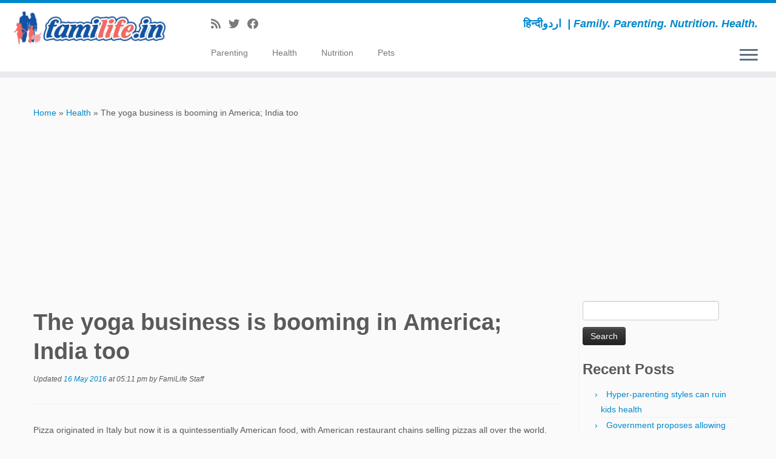

--- FILE ---
content_type: text/html; charset=UTF-8
request_url: https://familife.in/en/1220-yoga-business-booming-america-india/
body_size: 18370
content:
<!DOCTYPE html> <!--[if IE 7]><html class="ie ie7 no-js" lang="en-US"> <![endif]--> <!--[if IE 8]><html class="ie ie8 no-js" lang="en-US"> <![endif]--> <!--[if !(IE 7) | !(IE 8)  ]><!--><html class="no-js" lang="en-US"> <!--<![endif]--><head><meta charset="UTF-8" /><meta http-equiv="X-UA-Compatible" content="IE=EDGE" /><meta name="viewport" content="width=device-width, initial-scale=1.0" /><link rel="profile"  href="https://gmpg.org/xfn/11" /><link rel="pingback" href="https://familife.in/en/xmlrpc.php" /> <script defer src="[data-uri]"></script> <style id="wfc-base-style" type="text/css">.wfc-reset-menu-item-first-letter .navbar .nav>li>a:first-letter {font-size: inherit;}.format-icon:before {color: #5A5A5A;}article .format-icon.tc-hide-icon:before, .safari article.format-video .format-icon.tc-hide-icon:before, .chrome article.format-video .format-icon.tc-hide-icon:before, .safari article.format-image .format-icon.tc-hide-icon:before, .chrome article.format-image .format-icon.tc-hide-icon:before, .safari article.format-gallery .format-icon.tc-hide-icon:before, .safari article.attachment .format-icon.tc-hide-icon:before, .chrome article.format-gallery .format-icon.tc-hide-icon:before, .chrome article.attachment .format-icon.tc-hide-icon:before {content: none!important;}h2#tc-comment-title.tc-hide-icon:before {content: none!important;}.archive .archive-header h1.format-icon.tc-hide-icon:before {content: none!important;}.tc-sidebar h3.widget-title.tc-hide-icon:before {content: none!important;}.footer-widgets h3.widget-title.tc-hide-icon:before {content: none!important;}.tc-hide-icon i, i.tc-hide-icon {display: none !important;}.carousel-control {font-family: "Helvetica Neue", Helvetica, Arial, sans-serif;}.social-block a {font-size: 18px;}footer#footer .colophon .social-block a {font-size: 16px;}.social-block.widget_social a {font-size: 14px;}</style><title>The yoga business is booming in America; India too &#8211; FamiLife</title><meta name='robots' content='max-image-preview:large' /><link rel="alternate" type="application/rss+xml" title="FamiLife &raquo; Feed" href="https://familife.in/en/feed/" /><link rel="alternate" type="application/rss+xml" title="FamiLife &raquo; Comments Feed" href="https://familife.in/en/comments/feed/" /><link rel="alternate" type="application/rss+xml" title="FamiLife &raquo; The yoga business is booming in America; India too Comments Feed" href="https://familife.in/en/1220-yoga-business-booming-america-india/feed/" /><link rel="alternate" title="oEmbed (JSON)" type="application/json+oembed" href="https://familife.in/en/wp-json/oembed/1.0/embed?url=https%3A%2F%2Ffamilife.in%2Fen%2F1220-yoga-business-booming-america-india%2F" /><link rel="alternate" title="oEmbed (XML)" type="text/xml+oembed" href="https://familife.in/en/wp-json/oembed/1.0/embed?url=https%3A%2F%2Ffamilife.in%2Fen%2F1220-yoga-business-booming-america-india%2F&#038;format=xml" /> <style id='wp-img-auto-sizes-contain-inline-css' type='text/css'>img:is([sizes=auto i],[sizes^="auto," i]){contain-intrinsic-size:3000px 1500px}
/*# sourceURL=wp-img-auto-sizes-contain-inline-css */</style><link rel='stylesheet' id='mc-front-style-css' href='https://familife.in/en/wp-content/themes/customizr-pro/addons/bundle/menu-customizer/front/assets/css/mc-front.min.css?ver=2.4.23' type='text/css' media='all' /><style id='wp-emoji-styles-inline-css' type='text/css'>img.wp-smiley, img.emoji {
		display: inline !important;
		border: none !important;
		box-shadow: none !important;
		height: 1em !important;
		width: 1em !important;
		margin: 0 0.07em !important;
		vertical-align: -0.1em !important;
		background: none !important;
		padding: 0 !important;
	}
/*# sourceURL=wp-emoji-styles-inline-css */</style><style id='wp-block-library-inline-css' type='text/css'>:root{--wp-block-synced-color:#7a00df;--wp-block-synced-color--rgb:122,0,223;--wp-bound-block-color:var(--wp-block-synced-color);--wp-editor-canvas-background:#ddd;--wp-admin-theme-color:#007cba;--wp-admin-theme-color--rgb:0,124,186;--wp-admin-theme-color-darker-10:#006ba1;--wp-admin-theme-color-darker-10--rgb:0,107,160.5;--wp-admin-theme-color-darker-20:#005a87;--wp-admin-theme-color-darker-20--rgb:0,90,135;--wp-admin-border-width-focus:2px}@media (min-resolution:192dpi){:root{--wp-admin-border-width-focus:1.5px}}.wp-element-button{cursor:pointer}:root .has-very-light-gray-background-color{background-color:#eee}:root .has-very-dark-gray-background-color{background-color:#313131}:root .has-very-light-gray-color{color:#eee}:root .has-very-dark-gray-color{color:#313131}:root .has-vivid-green-cyan-to-vivid-cyan-blue-gradient-background{background:linear-gradient(135deg,#00d084,#0693e3)}:root .has-purple-crush-gradient-background{background:linear-gradient(135deg,#34e2e4,#4721fb 50%,#ab1dfe)}:root .has-hazy-dawn-gradient-background{background:linear-gradient(135deg,#faaca8,#dad0ec)}:root .has-subdued-olive-gradient-background{background:linear-gradient(135deg,#fafae1,#67a671)}:root .has-atomic-cream-gradient-background{background:linear-gradient(135deg,#fdd79a,#004a59)}:root .has-nightshade-gradient-background{background:linear-gradient(135deg,#330968,#31cdcf)}:root .has-midnight-gradient-background{background:linear-gradient(135deg,#020381,#2874fc)}:root{--wp--preset--font-size--normal:16px;--wp--preset--font-size--huge:42px}.has-regular-font-size{font-size:1em}.has-larger-font-size{font-size:2.625em}.has-normal-font-size{font-size:var(--wp--preset--font-size--normal)}.has-huge-font-size{font-size:var(--wp--preset--font-size--huge)}.has-text-align-center{text-align:center}.has-text-align-left{text-align:left}.has-text-align-right{text-align:right}.has-fit-text{white-space:nowrap!important}#end-resizable-editor-section{display:none}.aligncenter{clear:both}.items-justified-left{justify-content:flex-start}.items-justified-center{justify-content:center}.items-justified-right{justify-content:flex-end}.items-justified-space-between{justify-content:space-between}.screen-reader-text{border:0;clip-path:inset(50%);height:1px;margin:-1px;overflow:hidden;padding:0;position:absolute;width:1px;word-wrap:normal!important}.screen-reader-text:focus{background-color:#ddd;clip-path:none;color:#444;display:block;font-size:1em;height:auto;left:5px;line-height:normal;padding:15px 23px 14px;text-decoration:none;top:5px;width:auto;z-index:100000}html :where(.has-border-color){border-style:solid}html :where([style*=border-top-color]){border-top-style:solid}html :where([style*=border-right-color]){border-right-style:solid}html :where([style*=border-bottom-color]){border-bottom-style:solid}html :where([style*=border-left-color]){border-left-style:solid}html :where([style*=border-width]){border-style:solid}html :where([style*=border-top-width]){border-top-style:solid}html :where([style*=border-right-width]){border-right-style:solid}html :where([style*=border-bottom-width]){border-bottom-style:solid}html :where([style*=border-left-width]){border-left-style:solid}html :where(img[class*=wp-image-]){height:auto;max-width:100%}:where(figure){margin:0 0 1em}html :where(.is-position-sticky){--wp-admin--admin-bar--position-offset:var(--wp-admin--admin-bar--height,0px)}@media screen and (max-width:600px){html :where(.is-position-sticky){--wp-admin--admin-bar--position-offset:0px}}

/*# sourceURL=wp-block-library-inline-css */</style><style id='global-styles-inline-css' type='text/css'>:root{--wp--preset--aspect-ratio--square: 1;--wp--preset--aspect-ratio--4-3: 4/3;--wp--preset--aspect-ratio--3-4: 3/4;--wp--preset--aspect-ratio--3-2: 3/2;--wp--preset--aspect-ratio--2-3: 2/3;--wp--preset--aspect-ratio--16-9: 16/9;--wp--preset--aspect-ratio--9-16: 9/16;--wp--preset--color--black: #000000;--wp--preset--color--cyan-bluish-gray: #abb8c3;--wp--preset--color--white: #ffffff;--wp--preset--color--pale-pink: #f78da7;--wp--preset--color--vivid-red: #cf2e2e;--wp--preset--color--luminous-vivid-orange: #ff6900;--wp--preset--color--luminous-vivid-amber: #fcb900;--wp--preset--color--light-green-cyan: #7bdcb5;--wp--preset--color--vivid-green-cyan: #00d084;--wp--preset--color--pale-cyan-blue: #8ed1fc;--wp--preset--color--vivid-cyan-blue: #0693e3;--wp--preset--color--vivid-purple: #9b51e0;--wp--preset--gradient--vivid-cyan-blue-to-vivid-purple: linear-gradient(135deg,rgb(6,147,227) 0%,rgb(155,81,224) 100%);--wp--preset--gradient--light-green-cyan-to-vivid-green-cyan: linear-gradient(135deg,rgb(122,220,180) 0%,rgb(0,208,130) 100%);--wp--preset--gradient--luminous-vivid-amber-to-luminous-vivid-orange: linear-gradient(135deg,rgb(252,185,0) 0%,rgb(255,105,0) 100%);--wp--preset--gradient--luminous-vivid-orange-to-vivid-red: linear-gradient(135deg,rgb(255,105,0) 0%,rgb(207,46,46) 100%);--wp--preset--gradient--very-light-gray-to-cyan-bluish-gray: linear-gradient(135deg,rgb(238,238,238) 0%,rgb(169,184,195) 100%);--wp--preset--gradient--cool-to-warm-spectrum: linear-gradient(135deg,rgb(74,234,220) 0%,rgb(151,120,209) 20%,rgb(207,42,186) 40%,rgb(238,44,130) 60%,rgb(251,105,98) 80%,rgb(254,248,76) 100%);--wp--preset--gradient--blush-light-purple: linear-gradient(135deg,rgb(255,206,236) 0%,rgb(152,150,240) 100%);--wp--preset--gradient--blush-bordeaux: linear-gradient(135deg,rgb(254,205,165) 0%,rgb(254,45,45) 50%,rgb(107,0,62) 100%);--wp--preset--gradient--luminous-dusk: linear-gradient(135deg,rgb(255,203,112) 0%,rgb(199,81,192) 50%,rgb(65,88,208) 100%);--wp--preset--gradient--pale-ocean: linear-gradient(135deg,rgb(255,245,203) 0%,rgb(182,227,212) 50%,rgb(51,167,181) 100%);--wp--preset--gradient--electric-grass: linear-gradient(135deg,rgb(202,248,128) 0%,rgb(113,206,126) 100%);--wp--preset--gradient--midnight: linear-gradient(135deg,rgb(2,3,129) 0%,rgb(40,116,252) 100%);--wp--preset--font-size--small: 13px;--wp--preset--font-size--medium: 20px;--wp--preset--font-size--large: 36px;--wp--preset--font-size--x-large: 42px;--wp--preset--spacing--20: 0.44rem;--wp--preset--spacing--30: 0.67rem;--wp--preset--spacing--40: 1rem;--wp--preset--spacing--50: 1.5rem;--wp--preset--spacing--60: 2.25rem;--wp--preset--spacing--70: 3.38rem;--wp--preset--spacing--80: 5.06rem;--wp--preset--shadow--natural: 6px 6px 9px rgba(0, 0, 0, 0.2);--wp--preset--shadow--deep: 12px 12px 50px rgba(0, 0, 0, 0.4);--wp--preset--shadow--sharp: 6px 6px 0px rgba(0, 0, 0, 0.2);--wp--preset--shadow--outlined: 6px 6px 0px -3px rgb(255, 255, 255), 6px 6px rgb(0, 0, 0);--wp--preset--shadow--crisp: 6px 6px 0px rgb(0, 0, 0);}:where(.is-layout-flex){gap: 0.5em;}:where(.is-layout-grid){gap: 0.5em;}body .is-layout-flex{display: flex;}.is-layout-flex{flex-wrap: wrap;align-items: center;}.is-layout-flex > :is(*, div){margin: 0;}body .is-layout-grid{display: grid;}.is-layout-grid > :is(*, div){margin: 0;}:where(.wp-block-columns.is-layout-flex){gap: 2em;}:where(.wp-block-columns.is-layout-grid){gap: 2em;}:where(.wp-block-post-template.is-layout-flex){gap: 1.25em;}:where(.wp-block-post-template.is-layout-grid){gap: 1.25em;}.has-black-color{color: var(--wp--preset--color--black) !important;}.has-cyan-bluish-gray-color{color: var(--wp--preset--color--cyan-bluish-gray) !important;}.has-white-color{color: var(--wp--preset--color--white) !important;}.has-pale-pink-color{color: var(--wp--preset--color--pale-pink) !important;}.has-vivid-red-color{color: var(--wp--preset--color--vivid-red) !important;}.has-luminous-vivid-orange-color{color: var(--wp--preset--color--luminous-vivid-orange) !important;}.has-luminous-vivid-amber-color{color: var(--wp--preset--color--luminous-vivid-amber) !important;}.has-light-green-cyan-color{color: var(--wp--preset--color--light-green-cyan) !important;}.has-vivid-green-cyan-color{color: var(--wp--preset--color--vivid-green-cyan) !important;}.has-pale-cyan-blue-color{color: var(--wp--preset--color--pale-cyan-blue) !important;}.has-vivid-cyan-blue-color{color: var(--wp--preset--color--vivid-cyan-blue) !important;}.has-vivid-purple-color{color: var(--wp--preset--color--vivid-purple) !important;}.has-black-background-color{background-color: var(--wp--preset--color--black) !important;}.has-cyan-bluish-gray-background-color{background-color: var(--wp--preset--color--cyan-bluish-gray) !important;}.has-white-background-color{background-color: var(--wp--preset--color--white) !important;}.has-pale-pink-background-color{background-color: var(--wp--preset--color--pale-pink) !important;}.has-vivid-red-background-color{background-color: var(--wp--preset--color--vivid-red) !important;}.has-luminous-vivid-orange-background-color{background-color: var(--wp--preset--color--luminous-vivid-orange) !important;}.has-luminous-vivid-amber-background-color{background-color: var(--wp--preset--color--luminous-vivid-amber) !important;}.has-light-green-cyan-background-color{background-color: var(--wp--preset--color--light-green-cyan) !important;}.has-vivid-green-cyan-background-color{background-color: var(--wp--preset--color--vivid-green-cyan) !important;}.has-pale-cyan-blue-background-color{background-color: var(--wp--preset--color--pale-cyan-blue) !important;}.has-vivid-cyan-blue-background-color{background-color: var(--wp--preset--color--vivid-cyan-blue) !important;}.has-vivid-purple-background-color{background-color: var(--wp--preset--color--vivid-purple) !important;}.has-black-border-color{border-color: var(--wp--preset--color--black) !important;}.has-cyan-bluish-gray-border-color{border-color: var(--wp--preset--color--cyan-bluish-gray) !important;}.has-white-border-color{border-color: var(--wp--preset--color--white) !important;}.has-pale-pink-border-color{border-color: var(--wp--preset--color--pale-pink) !important;}.has-vivid-red-border-color{border-color: var(--wp--preset--color--vivid-red) !important;}.has-luminous-vivid-orange-border-color{border-color: var(--wp--preset--color--luminous-vivid-orange) !important;}.has-luminous-vivid-amber-border-color{border-color: var(--wp--preset--color--luminous-vivid-amber) !important;}.has-light-green-cyan-border-color{border-color: var(--wp--preset--color--light-green-cyan) !important;}.has-vivid-green-cyan-border-color{border-color: var(--wp--preset--color--vivid-green-cyan) !important;}.has-pale-cyan-blue-border-color{border-color: var(--wp--preset--color--pale-cyan-blue) !important;}.has-vivid-cyan-blue-border-color{border-color: var(--wp--preset--color--vivid-cyan-blue) !important;}.has-vivid-purple-border-color{border-color: var(--wp--preset--color--vivid-purple) !important;}.has-vivid-cyan-blue-to-vivid-purple-gradient-background{background: var(--wp--preset--gradient--vivid-cyan-blue-to-vivid-purple) !important;}.has-light-green-cyan-to-vivid-green-cyan-gradient-background{background: var(--wp--preset--gradient--light-green-cyan-to-vivid-green-cyan) !important;}.has-luminous-vivid-amber-to-luminous-vivid-orange-gradient-background{background: var(--wp--preset--gradient--luminous-vivid-amber-to-luminous-vivid-orange) !important;}.has-luminous-vivid-orange-to-vivid-red-gradient-background{background: var(--wp--preset--gradient--luminous-vivid-orange-to-vivid-red) !important;}.has-very-light-gray-to-cyan-bluish-gray-gradient-background{background: var(--wp--preset--gradient--very-light-gray-to-cyan-bluish-gray) !important;}.has-cool-to-warm-spectrum-gradient-background{background: var(--wp--preset--gradient--cool-to-warm-spectrum) !important;}.has-blush-light-purple-gradient-background{background: var(--wp--preset--gradient--blush-light-purple) !important;}.has-blush-bordeaux-gradient-background{background: var(--wp--preset--gradient--blush-bordeaux) !important;}.has-luminous-dusk-gradient-background{background: var(--wp--preset--gradient--luminous-dusk) !important;}.has-pale-ocean-gradient-background{background: var(--wp--preset--gradient--pale-ocean) !important;}.has-electric-grass-gradient-background{background: var(--wp--preset--gradient--electric-grass) !important;}.has-midnight-gradient-background{background: var(--wp--preset--gradient--midnight) !important;}.has-small-font-size{font-size: var(--wp--preset--font-size--small) !important;}.has-medium-font-size{font-size: var(--wp--preset--font-size--medium) !important;}.has-large-font-size{font-size: var(--wp--preset--font-size--large) !important;}.has-x-large-font-size{font-size: var(--wp--preset--font-size--x-large) !important;}
/*# sourceURL=global-styles-inline-css */</style><style id='classic-theme-styles-inline-css' type='text/css'>/*! This file is auto-generated */
.wp-block-button__link{color:#fff;background-color:#32373c;border-radius:9999px;box-shadow:none;text-decoration:none;padding:calc(.667em + 2px) calc(1.333em + 2px);font-size:1.125em}.wp-block-file__button{background:#32373c;color:#fff;text-decoration:none}
/*# sourceURL=/wp-includes/css/classic-themes.min.css */</style><link rel='stylesheet' id='wc-shortcodes-style-css' href='https://familife.in/en/wp-content/cache/autoptimize/8/css/autoptimize_single_e44d82ea2fcf613bc810f97e674331e8.css?ver=3.46' type='text/css' media='all' /><link rel='stylesheet' id='customizr-fa-css' href='https://familife.in/en/wp-content/themes/customizr-pro/assets/shared/fonts/fa/css/fontawesome-all.min.css?ver=2.4.23' type='text/css' media='all' /><link rel='stylesheet' id='customizr-common-css' href='https://familife.in/en/wp-content/themes/customizr-pro/inc/assets/css/tc_common.min.css?ver=2.4.23' type='text/css' media='all' /><link rel='stylesheet' id='customizr-skin-css' href='https://familife.in/en/wp-content/themes/customizr-pro/inc/assets/css/blue.min.css?ver=2.4.23' type='text/css' media='all' /><style id='customizr-skin-inline-css' type='text/css'>body,.navbar .nav>li>a {
              font-size : 14px;
              line-height : 1.6em;
            }
table { border-collapse: separate; }
                           body table { border-collapse: collapse; }
                          
.social-links .social-icon:before { content: none } 
.sticky-enabled .tc-shrink-on .site-logo img {
    					height:30px!important;width:auto!important
    				}

    				.sticky-enabled .tc-shrink-on .brand .site-title {
    					font-size:0.6em;opacity:0.8;line-height:1.2em
    				}

@media (max-width: 979px) {
          .tc-second-menu-on .nav-collapse {
            width: inherit;
            overflow: visible;
            height: inherit;
            position:relative;
            top: inherit;
            -webkit-box-shadow: none;
            -moz-box-shadow: none;
            box-shadow: none;
            background: inherit;
          }

          .logo-centered.tc-second-menu-display-in-header-when-mobile .pull-menu-center .navbar .nav-collapse {
              width: 100%;
              text-align: center;
          }

          .logo-centered.tc-second-menu-display-in-header-when-mobile .pull-menu-center .navbar .nav-collapse .nav {
              float: initial;
              display: inline-block;
              margin: 0 -12px;
              text-align: initial;
          }

          .tc-sticky-header.sticky-enabled #tc-page-wrap .nav-collapse, #tc-page-wrap .tc-second-menu-hide-when-mobile .nav-collapse.collapse .nav {
            display:none !important;
          }

          .tc-second-menu-on .tc-hover-menu.nav ul.dropdown-menu {
            display:none;
          }
          .tc-second-menu-on .navbar .nav-collapse ul.nav>li li a {
            padding: 3px 20px;
          }
          .tc-second-menu-on .nav-collapse.collapse .nav {
            display: block;
            float: left;
            margin: inherit;
          }
          .tc-second-menu-on .nav-collapse .nav>li {
            float:left;
          }
          .tc-second-menu-on .nav-collapse .dropdown-menu {
            position:absolute;
            display: none;
            -webkit-box-shadow: 0 2px 8px rgba(0,0,0,.2);
            -moz-box-shadow: 0 2px 8px rgba(0,0,0,.2);
            box-shadow: 0 2px 8px rgba(0,0,0,.2);
            background-color: #fff;
            -webkit-border-radius: 6px;
            -moz-border-radius: 6px;
            border-radius: 6px;
            -webkit-background-clip: padding-box;
            -moz-background-clip: padding;
            background-clip: padding-box;
            padding: 5px 0;
          }
          .tc-second-menu-on .navbar .nav>li>.dropdown-menu:after, .navbar .nav>li>.dropdown-menu:before{
            content: '';
            display: inline-block;
            position: absolute;
          }
          .tc-second-menu-on .tc-hover-menu.nav .caret {
            display:inline-block;
          }
          .tc-second-menu-on .tc-hover-menu.nav li:hover>ul {
            display: block;
          }
          .tc-second-menu-on .nav a, .tc-second-menu-on .tc-hover-menu.nav a {
            border-bottom: none;
          }
          .tc-second-menu-on .dropdown-menu>li>a {
            padding: 3px 20px;
          }
          .tc-second-menu-on .tc-submenu-move .dropdown-menu>li>a:focus,.tc-second-menu-on .tc-submenu-move .dropdown-menu>li>a:hover,.tc-second-menu-on .tc-submenu-move .dropdown-submenu:focus>a, .tc-second-menu-on .tc-submenu-move .dropdown-submenu:hover>a {
            padding-left: 1.63em
          }
          .tc-second-menu-on .tc-submenu-fade .nav>li>ul {
            opacity: 0;
            top: 75%;
            visibility: hidden;
            display: block;
            -webkit-transition: all .2s ease-in-out;
            -moz-transition: all .2s ease-in-out;
            -o-transition: all .2s ease-in-out;
            -ms-transition: all .2s ease-in-out;
            transition: all .2s ease-in-out;
          }
          .tc-second-menu-on .tc-submenu-fade .nav li.open>ul, .tc-second-menu-on .tc-submenu-fade .tc-hover-menu.nav li:hover>ul {
            opacity: 1;
            top: 95%;
            visibility: visible;
          }
          .tc-second-menu-on .tc-submenu-move .dropdown-menu>li>a {
            -webkit-transition: all ease .241s;
            -moz-transition: all ease .241s;
            -o-transition: all ease .241s;
            transition: all ease .241s;
          }
          .tc-second-menu-on .dropdown-submenu>.dropdown-menu {
            top: 110%;
            left: 30%;
            left: 30%\9;
            top: 0\9;
            margin-top: -6px;
            margin-left: -1px;
            -webkit-border-radius: 6px;
            -moz-border-radius: 6px;
            border-radius: 6px;
          }
          .tc-second-menu-on .dropdown-submenu>a:after {
            content: ' ';
          }
        }


        .sticky-enabled .tc-second-menu-on .nav-collapse.collapse {
          clear:none;
        }


          #tc-sn { width: 330px;}
          .tc-sn-visible[class*=sn-left] #tc-page-wrap { left: 330px; }
          .tc-sn-visible[class*=sn-right] #tc-page-wrap { right: 330px; }
          [class*=sn-right].sn-close #tc-page-wrap, [class*=sn-left].sn-open #tc-page-wrap {
            -webkit-transform: translate3d( 330px, 0, 0 );
            -moz-transform: translate3d( 330px, 0, 0 );
            transform: translate3d( 330px, 0, 0 );
          }
          [class*=sn-right].sn-open #tc-page-wrap, [class*=sn-left].sn-close #tc-page-wrap {
            -webkit-transform: translate3d( -330px, 0, 0 );
            -moz-transform: translate3d( -330px, 0, 0 );
             transform: translate3d( -330px, 0, 0 );
          }
          /* stick the sticky header to the left/right of the page wrapper */
          .tc-sticky-header.tc-sn-visible:not(.animating)[class*=sn-left] .tc-header { left: 330px; }
          .tc-sticky-header.tc-sn-visible:not(.animating)[class*=sn-right] .tc-header { right: 330px; }
          /* ie<9 breaks using :not */
          .no-csstransforms3d .tc-sticky-header.tc-sn-visible[class*=sn-left] .tc-header { left: 330px; }
          .no-csstransforms3d .tc-sticky-header.tc-sn-visible[class*=sn-right] .tc-header { right: 330px; }
      
/*# sourceURL=customizr-skin-inline-css */</style><link rel='stylesheet' id='customizr-style-css' href='https://familife.in/en/wp-content/cache/autoptimize/8/css/autoptimize_single_0d06ab9aac92e1f54da1c824091f2b4e.css?ver=2.4.23' type='text/css' media='all' /><link rel='stylesheet' id='fancyboxcss-css' href='https://familife.in/en/wp-content/themes/customizr-pro/assets/front/js/libs/fancybox/jquery.fancybox-1.3.4.min.css?ver=6.9' type='text/css' media='all' /><link rel='stylesheet' id='wordpresscanvas-font-awesome-css' href='https://familife.in/en/wp-content/plugins/wc-shortcodes/public/assets/css/font-awesome.min.css?ver=4.7.0' type='text/css' media='all' /> <script defer type="text/javascript" src="https://familife.in/en/wp-includes/js/jquery/jquery.min.js?ver=3.7.1" id="jquery-core-js"></script> <script defer type="text/javascript" src="https://familife.in/en/wp-includes/js/jquery/jquery-migrate.min.js?ver=3.4.1" id="jquery-migrate-js"></script> <script defer type="text/javascript" src="https://familife.in/en/wp-content/themes/customizedbyme/js/d3.v3.min.js?ver=6.9" id="d3js-js"></script> <script defer type="text/javascript" src="https://familife.in/en/wp-content/themes/customizr-pro/assets/front/js/libs/modernizr.min.js?ver=2.4.23" id="modernizr-js"></script> <script defer type="text/javascript" src="https://familife.in/en/wp-content/themes/customizr-pro/assets/front/js/libs/fancybox/jquery.fancybox-1.3.4.min.js?ver=2.4.23" id="tc-fancybox-js"></script> <script defer type="text/javascript" src="https://familife.in/en/wp-includes/js/underscore.min.js?ver=1.13.7" id="underscore-js"></script> <script defer id="tc-scripts-js-extra" src="[data-uri]"></script> <script defer type="text/javascript" src="https://familife.in/en/wp-content/themes/customizr-pro/inc/assets/js/tc-scripts.min.js?ver=2.4.23" id="tc-scripts-js"></script> <link rel="https://api.w.org/" href="https://familife.in/en/wp-json/" /><link rel="alternate" title="JSON" type="application/json" href="https://familife.in/en/wp-json/wp/v2/posts/1220" /><link rel="EditURI" type="application/rsd+xml" title="RSD" href="https://familife.in/en/xmlrpc.php?rsd" /><meta name="generator" content="WordPress 6.9" /><link rel="canonical" href="https://familife.in/en/1220-yoga-business-booming-america-india/" /><link rel='shortlink' href='https://familife.in/en/?p=1220' /> <script defer src="[data-uri]"></script> <style type="text/css">.recentcomments a{display:inline !important;padding:0 !important;margin:0 !important;}</style>Cache-Control: no-transform<link rel="icon" href="https://familife.in/en/wp-content/uploads/sites/8/2015/08/cropped-siteicon_512-32x32.jpg" sizes="32x32" /><link rel="icon" href="https://familife.in/en/wp-content/uploads/sites/8/2015/08/cropped-siteicon_512-480x480.jpg" sizes="192x192" /><link rel="apple-touch-icon" href="https://familife.in/en/wp-content/uploads/sites/8/2015/08/cropped-siteicon_512-480x480.jpg" /><meta name="msapplication-TileImage" content="https://familife.in/en/wp-content/uploads/sites/8/2015/08/cropped-siteicon_512-480x480.jpg" /></head><body class="wp-singular post-template-default single single-post postid-1220 single-format-standard wp-embed-responsive wp-theme-customizr-pro wp-child-theme-customizedbyme wc-shortcodes-font-awesome-enabled tc-fade-hover-links tc-r-sidebar tc-center-images skin-blue customizr-pro-2-4-23-with-child-theme tc-sticky-header sticky-disabled tc-transparent-on-scroll no-navbar tc-side-menu sn-right-mc_slide_along mc_page_push" >
 <a class="screen-reader-text skip-link" href="#content">Skip to content</a><nav id="tc-sn" class="tc-sn navbar"><div class="tc-sn-inner nav-collapse"><div class="btn-toggle-nav sn-toggle pull-right"><button type="button" class="btn menu-btn"  title="Close" aria-label="Close"><span class="icon-bar"></span><span class="icon-bar"></span><span class="icon-bar"></span> </button></div><div class="sn-nav-wrapper"><div class="menu-top-matter-container"><ul id="menu-top-matter" class="nav sn-nav"><li id="menu-item-3666" class="menu-item menu-item-type-post_type menu-item-object-page menu-item-3666"><a href="https://familife.in/en/growth-chart-calculator-indias-children/">Growth Chart Calculator</a></li><li id="menu-item-3191" class="menu-item menu-item-type-post_type menu-item-object-page menu-item-3191"><a href="https://familife.in/en/about-us/">About Us</a></li><li id="menu-item-3192" class="menu-item menu-item-type-post_type menu-item-object-page menu-item-3192"><a href="https://familife.in/en/?page_id=3174">Contact Us</a></li></ul></div></div></div></nav><div id="tc-page-wrap" class=""><header class="tc-header clearfix row-fluid tc-tagline-off tc-title-logo-on  tc-shrink-on tc-menu-on logo-left tc-second-menu-on tc-second-menu-in-sn-before-when-mobile"><div class="brand span3 pull-left"> <a class="site-logo" href="https://familife.in/en/" aria-label="FamiLife | Family. Parenting. Nutrition. Health."><img src="https://familife.in/en/wp-content/uploads/sites/8/2015/10/familife-horizontal-2.jpg" alt="Back Home" width="1100" height="270" style="max-width:250px;max-height:100px" data-no-retina class=" attachment-3412"/></a></div><div class="container outside"><h2 class="site-description"><ul id="lang-menu" class="menu"><li id="menu-item-2943" class="menu-item menu-item-type-custom menu-item-object-custom menu-item-2943"><a href="https://familife.in/hi">हिन्दी</a></li><li id="menu-item-3966" class="menu-item menu-item-type-custom menu-item-object-custom menu-item-3966"><a href="https://familife.in/ur">اردو</a></li></ul> | Family. Parenting. Nutrition. Health.</h2></div><div class="navbar-wrapper clearfix span9 tc-submenu-fade tc-submenu-move tc-open-on-hover pull-menu-left"><div class="navbar resp"><div class="navbar-inner" role="navigation"><div class="row-fluid"><div class="social-block span5"><div class="social-links"><a rel="nofollow noopener noreferrer" class="social-icon icon-feed"  title="Subscribe to my rss feed" aria-label="Subscribe to my rss feed" href="http://familife.in/en/feed/rss/"  target="_blank" ><i class="fas fa-rss"></i></a><a rel="nofollow noopener noreferrer" class="social-icon icon-twitter"  title="Follow me on Twitter" aria-label="Follow me on Twitter" href="https://twitter.com/familife_in"  target="_blank" ><i class="fab fa-twitter"></i></a><a rel="nofollow noopener noreferrer" class="social-icon icon-facebook"  title="Follow me on Facebook" aria-label="Follow me on Facebook" href="https://facebook.com/familife.in"  target="_blank" ><i class="fab fa-facebook"></i></a><a rel="nofollow noopener noreferrer" class="social-icon icon-mail"  title="Subscribe to our newsletter" aria-label="Subscribe to our newsletter" href="http://familife.in/en/sign-up-to-stay-informed/"  target="_blank" ><i class="fab fa-mail"></i></a></div></div><h2 class="span7 inside site-description"><ul id="lang-menu" class="menu"><li class="menu-item menu-item-type-custom menu-item-object-custom menu-item-2943"><a href="https://familife.in/hi">हिन्दी</a></li><li class="menu-item menu-item-type-custom menu-item-object-custom menu-item-3966"><a href="https://familife.in/ur">اردو</a></li></ul> | Family. Parenting. Nutrition. Health.</h2><div class="btn-toggle-nav sn-toggle pull-right"><button type="button" class="btn menu-btn"  title="Open the menu" aria-label="Open the menu"><span class="icon-bar"></span><span class="icon-bar"></span><span class="icon-bar"></span> </button></div><div class="nav-collapse collapse tc-hover-menu-wrapper"><div class="menu-categories-container"><ul id="menu-categories-2" class="nav tc-hover-menu"><li class="menu-item menu-item-type-taxonomy menu-item-object-category menu-item-3408"><a href="https://familife.in/en/category/parenting/">Parenting</a></li><li class="menu-item menu-item-type-taxonomy menu-item-object-category current-post-ancestor current-menu-parent current-post-parent menu-item-3407"><a href="https://familife.in/en/category/health/">Health</a></li><li class="menu-item menu-item-type-taxonomy menu-item-object-category menu-item-3410"><a href="https://familife.in/en/category/nutrition/">Nutrition</a></li><li class="menu-item menu-item-type-taxonomy menu-item-object-category menu-item-3411"><a href="https://familife.in/en/category/pets/">Pets</a></li></ul></div></div></div></div></div></div></header><div id="tc-reset-margin-top" class="container-fluid" style="margin-top:103px"></div><div id="main-wrapper" class="container"><div class="tc-hot-crumble container" role="navigation"><div class="row"><div class="span12"><div class="breadcrumb-trail breadcrumbs"><span class="trail-begin"><a href="https://familife.in/en" title="FamiLife" rel="home" class="trail-begin">Home</a></span> <span class="sep">&raquo;</span> <a href="https://familife.in/en/category/health/" title="Health">Health</a> <span class="sep">&raquo;</span> <span class="trail-end">The yoga business is booming in America; India too</span></div></div></div></div><div class="container" role="main"><div class="row column-content-wrapper"><div id="content" class="span9 article-container tc-gallery-style"><article id="post-1220" class="row-fluid post-1220 post type-post status-publish format-standard has-post-thumbnail category-health category-lifestyle tag-business czr-hentry"><header class="entry-header"><h1 class="entry-title ">The yoga business is booming in America; India too</h1><div class="entry-meta"> Updated <a href="https://familife.in/en/date/2016/05/16/" title="updated 16 May 2016" rel="bookmark"><time class="entry-date" datetime="2016-05-16T17:11:38+05:30">16 May 2016</time></a> at 05:11 pm <span class="by-author">by <span class="author vcard">FamiLife Staff</span></span></div><hr class="featurette-divider __before_content"></header><section class="entry-content "> <script async src="//pagead2.googlesyndication.com/pagead/js/adsbygoogle.js"></script> <script>(adsbygoogle = window.adsbygoogle || []).push({
    google_ad_client: "ca-pub-8092343060332084",
    enable_page_level_ads: true
  });</script> <p>Pizza originated in Italy but now it is a quintessentially American food, with American restaurant chains selling pizzas all over the world. Similarly yoga has its origins in India, but it is now a billion-dollar business in the US and bears little resemblance to the spiritual practice that was first introduced there over a hundred years ago by Swami Vivekananda.</p><p>Researchers from Chapman University in the US took a look back at how the practice of yoga has evolved in the US over the past few decades. It is now associated less with spirituality and more with fitness and medicine. The researchers think that the reason for this shift lies in the way yoga gurus are trained as well as the branding practices of both big and small players in the U.S. yoga market.</p><p>The <a href="https://blogs.chapman.edu/press-room/2015/04/29/chapman-university-research-on-the-yoga-market-from-1980-to-the-present-shows-how-meanings-and-practice-of-yoga-changed-as-it-was-adapted-by-the-u-s-market/" target="_blank">study</a> was published in the <em>Journal of Marketing</em> and looked at data from archival sources, such as newspaper articles on yoga published in <em>The New York Times</em> and <em>The Washington Post</em> between 1980 and 2012. Data was also gathered through participant observations and in-depth interviews.</p><p>&#8220;What we discovered was the U.S. yoga market delineated itself not only in the different types of yoga that emerged, but also in the logic behind why people do yoga,&#8221; said Assistant Professor Gokcen Coskuner-Balli, Ph.D., who co-authored the research paper.</p><p>Yoga was introduced to the U.S. when Swami Vivekananda gave a speech on Hinduism at the first World Parliament of Religions in Chicago in 1893. But yoga didn&#8217;t catch on in the U.S. until much later. Initially there was mysticism surrounding the practice, but by the 1960s, people gained a better understanding of the practice. By the 1970s, yoga had established itself in the field of mind-body medicine, where it was used mainly to help youth with drug problems.</p><p>Although yoga was initially advocated as a means of cultivating spirituality, people started using it for medical reasons, to manage pain and recover from injury, and for fitness reasons, to condition their bodies and boost their performance in various sports. Health studies on the benefits of yoga helped with a wider adoption of the practice, while in the 1990s, the fitness aspects of yoga also grew. Yoga became more mainstream when companies such as Nike, Apple and HBO started offering on-site yoga classes as a work benefit.</p><p>Today, there are more than 20.4 million Americans who practice yoga, from just 4.3 million in 2001. The number of yoga centres has also shot up from 14,058 in 2004 to 26,506 in 2013. And people are spending $10.3 billion every year on yoga classes and equipment, 1.8 times the amount four years ago. Yoga studio chain CorePower has 119 studios across the US and plans to expand to 500.</p><p>India is starting to see a business trend as well. Local yoga chains have come up, and the founder of one such chain told The Hindu that the overall market potential is huge, to the tune of $225 billion. He also said that 80% of the clients he sees come in for a physical workout. However, he also says that many of them then seek out the spiritual aspects of yoga as well.</p><p>Given the story of pizza chains, coffee shops and e-commerce sites coming into India, expect an American yoga chain to come the local market very soon.</p><p>Share your thoughts, leave a comment below. Please like FamiLife&#8217;s <a href="https://facebook.com/familife.in" target="_blank">page</a> on Facebook so that you get all our articles and others may find us.</p></section></article><div id="comments" class="comments-area" ><div id="respond" class="comment-respond"><h3 id="reply-title" class="comment-reply-title">Leave a comment <small><a rel="nofollow" id="cancel-comment-reply-link" href="/en/1220-yoga-business-booming-america-india/#respond" style="display:none;">Cancel reply</a></small></h3><form action="https://familife.in/en/wp-comments-post.php" method="post" id="commentform" class="comment-form"><p class="comment-notes"><span id="email-notes">Your email address will not be published.</span> <span class="required-field-message">Required fields are marked <span class="required">*</span></span></p><p class="comment-form-comment"><label for="comment">Comment <span class="required">*</span></label><textarea id="comment" name="comment" cols="45" rows="8" maxlength="65525" required="required"></textarea></p><p class="comment-form-author"><label for="author">Name</label> <input id="author" name="author" type="text" value="" size="30" maxlength="245" autocomplete="name" /></p><p class="comment-form-email"><label for="email">Email</label> <input id="email" name="email" type="text" value="" size="30" maxlength="100" aria-describedby="email-notes" autocomplete="email" /></p><p class="comment-form-url"><label for="url">Website</label> <input id="url" name="url" type="text" value="" size="30" maxlength="200" autocomplete="url" /></p><p class="comment-form-cookies-consent"><input id="wp-comment-cookies-consent" name="wp-comment-cookies-consent" type="checkbox" value="yes" /> <label for="wp-comment-cookies-consent">Save my name, email, and website in this browser for the next time I comment.</label></p><p class="form-submit"><input name="submit" type="submit" id="submit" class="submit" value="Post Comment" /> <input type='hidden' name='comment_post_ID' value='1220' id='comment_post_ID' /> <input type='hidden' name='comment_parent' id='comment_parent' value='0' /></p><p style="display: none;"><input type="hidden" id="akismet_comment_nonce" name="akismet_comment_nonce" value="a487e89495" /></p><p style="display: none !important;" class="akismet-fields-container" data-prefix="ak_"><label>&#916;<textarea name="ak_hp_textarea" cols="45" rows="8" maxlength="100"></textarea></label><input type="hidden" id="ak_js_1" name="ak_js" value="216"/><script defer src="[data-uri]"></script></p></form></div><p class="akismet_comment_form_privacy_notice">This site uses Akismet to reduce spam. <a href="https://akismet.com/privacy/" target="_blank" rel="nofollow noopener">Learn how your comment data is processed.</a></p></div><hr class="featurette-divider __after_loop"><nav id="nav-below" class="navigation"><h3 class="assistive-text"> Post navigation</h3><ul class="pager"><li class="previous"> <span class="nav-previous"> <a href="https://familife.in/en/1374-go-suck-egg-really-eggs-good/" rel="prev"><span class="meta-nav">&larr;</span> Go suck an egg! Really. Eggs are good for you</a> </span></li><li class="next"> <span class="nav-next"> <a href="https://familife.in/en/756-sharing-computers-school-improves-results/" rel="next">Sharing computers in school improves results <span class="meta-nav">&rarr;</span></a> </span></li></ul></nav><hr class="featurette-divider tc-mobile-separator"></div><div class="span3 right tc-sidebar no-widget-icons"><div id="right" class="widget-area" role="complementary"><aside id="search-2" class="widget widget_search"><form role="search" method="get" id="searchform" class="searchform" action="https://familife.in/en/"><div> <label class="screen-reader-text" for="s">Search for:</label> <input type="text" value="" name="s" id="s" /> <input type="submit" id="searchsubmit" value="Search" /></div></form></aside><aside id="recent-posts-2" class="widget widget_recent_entries"><h3 class="widget-title">Recent Posts</h3><ul><li> <a href="https://familife.in/en/490-hyper-parenting-styles-can-ruin-kids-health/">Hyper-parenting styles can ruin kids health</a></li><li> <a href="https://familife.in/en/640-government-proposes-allowing-child-labour/">Government proposes allowing more child labour</a></li><li> <a href="https://familife.in/en/418-a-parents-guide-to-clothing-and-weather-monsoons/">A parent&#8217;s guide to clothing and weather: monsoons</a></li><li> <a href="https://familife.in/en/534-comes-homework-less-may/">When it comes to homework, less may be more</a></li><li> <a href="https://familife.in/en/707-motivation-study-genetic/">Motivation to study is genetic</a></li><li> <a href="https://familife.in/en/736-discussing-death-kids/">Discussing death with kids</a></li><li> <a href="https://familife.in/en/2225-gene-therapy-sound-good-born-deaf/">Gene therapy could sound good to those born deaf</a></li><li> <a href="https://familife.in/en/840-parents-guide-flying-children/">A parent&#8217;s guide to flying with children</a></li><li> <a href="https://familife.in/en/799-childhood-obesity-increasing-india/">Childhood obesity is increasing in India</a></li><li> <a href="https://familife.in/en/870-diabetes-increasing-indias-south/">Diabetes is increasing in India&#8217;s south</a></li></ul></aside><aside id="categories-2" class="widget widget_categories"><h3 class="widget-title">Topics</h3><ul><li class="cat-item cat-item-284"><a href="https://familife.in/en/category/babies/">Babies</a></li><li class="cat-item cat-item-285"><a href="https://familife.in/en/category/behaviour/">Behaviour</a></li><li class="cat-item cat-item-287"><a href="https://familife.in/en/category/education/">Education</a></li><li class="cat-item cat-item-1"><a href="https://familife.in/en/category/uncategorized/">General</a></li><li class="cat-item cat-item-288"><a href="https://familife.in/en/category/government/">Government</a></li><li class="cat-item cat-item-289"><a href="https://familife.in/en/category/health/">Health</a></li><li class="cat-item cat-item-290"><a href="https://familife.in/en/category/lifestyle/">Lifestyle</a></li><li class="cat-item cat-item-291"><a href="https://familife.in/en/category/nutrition/">Nutrition</a></li><li class="cat-item cat-item-292"><a href="https://familife.in/en/category/parenting/">Parenting</a></li><li class="cat-item cat-item-293"><a href="https://familife.in/en/category/pets/">Pets</a></li><li class="cat-item cat-item-294"><a href="https://familife.in/en/category/population/">Population</a></li><li class="cat-item cat-item-295"><a href="https://familife.in/en/category/relationships/">Relationships</a></li><li class="cat-item cat-item-431"><a href="https://familife.in/en/category/sexuality/">Sexuality</a></li><li class="cat-item cat-item-296"><a href="https://familife.in/en/category/women/">Women</a></li></ul></aside></div></div></div></div></div><footer id="footer" class=""><div class="container footer-widgets  no-widget-icons"><div class="row widget-area" role="complementary"><div id="footer_one" class="span4"><aside id="categories-5" class="widget widget_categories"><h3 class="widget-title">Topics</h3><ul><li class="cat-item cat-item-284"><a href="https://familife.in/en/category/babies/">Babies</a></li><li class="cat-item cat-item-285"><a href="https://familife.in/en/category/behaviour/">Behaviour</a></li><li class="cat-item cat-item-287"><a href="https://familife.in/en/category/education/">Education</a></li><li class="cat-item cat-item-1"><a href="https://familife.in/en/category/uncategorized/">General</a></li><li class="cat-item cat-item-288"><a href="https://familife.in/en/category/government/">Government</a></li><li class="cat-item cat-item-289"><a href="https://familife.in/en/category/health/">Health</a></li><li class="cat-item cat-item-290"><a href="https://familife.in/en/category/lifestyle/">Lifestyle</a></li><li class="cat-item cat-item-291"><a href="https://familife.in/en/category/nutrition/">Nutrition</a></li><li class="cat-item cat-item-292"><a href="https://familife.in/en/category/parenting/">Parenting</a></li><li class="cat-item cat-item-293"><a href="https://familife.in/en/category/pets/">Pets</a></li><li class="cat-item cat-item-294"><a href="https://familife.in/en/category/population/">Population</a></li><li class="cat-item cat-item-295"><a href="https://familife.in/en/category/relationships/">Relationships</a></li><li class="cat-item cat-item-431"><a href="https://familife.in/en/category/sexuality/">Sexuality</a></li><li class="cat-item cat-item-296"><a href="https://familife.in/en/category/women/">Women</a></li></ul></aside></div><div id="footer_two" class="span4"></div><div id="footer_three" class="span4"><aside id="nav_menu-2" class="widget widget_nav_menu"><h3 class="widget-title">Important Links</h3><div class="menu-bottom-matter-container"><ul id="menu-bottom-matter" class="menu"><li id="menu-item-3179" class="menu-item menu-item-type-post_type menu-item-object-page menu-item-3179"><a href="https://familife.in/en/?page_id=3174">Contact Us</a></li><li id="menu-item-3180" class="menu-item menu-item-type-post_type menu-item-object-page menu-item-3180"><a href="https://familife.in/en/terms-of-use/">Terms of Use</a></li><li id="menu-item-3181" class="menu-item menu-item-type-post_type menu-item-object-page menu-item-3181"><a href="https://familife.in/en/privacy-policy/">Privacy Policy</a></li></ul></div></aside></div></div></div><div class="colophon"><div class="container"><div class="row-fluid"><div class="span3 social-block pull-left"><span class="social-links"><a rel="nofollow noopener noreferrer" class="social-icon icon-feed"  title="Subscribe to my rss feed" aria-label="Subscribe to my rss feed" href="http://familife.in/en/feed/rss/"  target="_blank" ><i class="fas fa-rss"></i></a><a rel="nofollow noopener noreferrer" class="social-icon icon-twitter"  title="Follow me on Twitter" aria-label="Follow me on Twitter" href="https://twitter.com/familife_in"  target="_blank" ><i class="fab fa-twitter"></i></a><a rel="nofollow noopener noreferrer" class="social-icon icon-facebook"  title="Follow me on Facebook" aria-label="Follow me on Facebook" href="https://facebook.com/familife.in"  target="_blank" ><i class="fab fa-facebook"></i></a><a rel="nofollow noopener noreferrer" class="social-icon icon-mail"  title="Subscribe to our newsletter" aria-label="Subscribe to our newsletter" href="http://familife.in/en/sign-up-to-stay-informed/"  target="_blank" ><i class="fab fa-mail"></i></a></span></div><div class="span6 credits"><p>&middot; <span class="fc-copyright"><span class="fc-copyright-text">© 2015</span> <a class="fc-copyright-link" href="http://familife.in/en" title="FamiLife" rel="bookmark" target="_blank">FamiLife</a></span><span class="fc-designer"> &middot; <span class="fc-credits-text">Designed by</span> <a class="fc-credits-link" href="http://presscustomizr.com" title="Press Customizr" target="_blank">Press Customizr</a></span> &middot;</p></div></div></div></div></footer></div> <script type="speculationrules">{"prefetch":[{"source":"document","where":{"and":[{"href_matches":"/en/*"},{"not":{"href_matches":["/en/wp-*.php","/en/wp-admin/*","/en/wp-content/uploads/sites/8/*","/en/wp-content/*","/en/wp-content/plugins/*","/en/wp-content/themes/customizedbyme/*","/en/wp-content/themes/customizr-pro/*","/en/*\\?(.+)"]}},{"not":{"selector_matches":"a[rel~=\"nofollow\"]"}},{"not":{"selector_matches":".no-prefetch, .no-prefetch a"}}]},"eagerness":"conservative"}]}</script> <script defer id="wfc-front-localized" src="[data-uri]"></script> <script defer id="wfc-front-script" src="[data-uri]"></script>  <script defer src="[data-uri]"></script>  <script defer type="text/javascript" src="https://familife.in/en/wp-includes/js/imagesloaded.min.js?ver=5.0.0" id="imagesloaded-js"></script> <script defer type="text/javascript" src="https://familife.in/en/wp-includes/js/masonry.min.js?ver=4.2.2" id="masonry-js"></script> <script defer type="text/javascript" src="https://familife.in/en/wp-includes/js/jquery/jquery.masonry.min.js?ver=3.1.2b" id="jquery-masonry-js"></script> <script defer id="wc-shortcodes-rsvp-js-extra" src="[data-uri]"></script> <script defer type="text/javascript" src="https://familife.in/en/wp-content/cache/autoptimize/8/js/autoptimize_single_31dd5859af2c25af5a9df37dc5de0449.js?ver=3.46" id="wc-shortcodes-rsvp-js"></script> <script defer type="text/javascript" src="https://familife.in/en/wp-includes/js/comment-reply.min.js?ver=6.9" id="comment-reply-js" data-wp-strategy="async" fetchpriority="low"></script> <script defer type="text/javascript" src="https://familife.in/en/wp-includes/js/jquery/ui/core.min.js?ver=1.13.3" id="jquery-ui-core-js"></script> <script defer type="text/javascript" src="https://familife.in/en/wp-content/cache/autoptimize/8/js/autoptimize_single_91954b488a9bfcade528d6ff5c7ce83f.js?ver=1766850269" id="akismet-frontend-js"></script> <script id="wp-emoji-settings" type="application/json">{"baseUrl":"https://s.w.org/images/core/emoji/17.0.2/72x72/","ext":".png","svgUrl":"https://s.w.org/images/core/emoji/17.0.2/svg/","svgExt":".svg","source":{"concatemoji":"https://familife.in/en/wp-includes/js/wp-emoji-release.min.js?ver=6.9"}}</script> <script type="module">/*! This file is auto-generated */
const a=JSON.parse(document.getElementById("wp-emoji-settings").textContent),o=(window._wpemojiSettings=a,"wpEmojiSettingsSupports"),s=["flag","emoji"];function i(e){try{var t={supportTests:e,timestamp:(new Date).valueOf()};sessionStorage.setItem(o,JSON.stringify(t))}catch(e){}}function c(e,t,n){e.clearRect(0,0,e.canvas.width,e.canvas.height),e.fillText(t,0,0);t=new Uint32Array(e.getImageData(0,0,e.canvas.width,e.canvas.height).data);e.clearRect(0,0,e.canvas.width,e.canvas.height),e.fillText(n,0,0);const a=new Uint32Array(e.getImageData(0,0,e.canvas.width,e.canvas.height).data);return t.every((e,t)=>e===a[t])}function p(e,t){e.clearRect(0,0,e.canvas.width,e.canvas.height),e.fillText(t,0,0);var n=e.getImageData(16,16,1,1);for(let e=0;e<n.data.length;e++)if(0!==n.data[e])return!1;return!0}function u(e,t,n,a){switch(t){case"flag":return n(e,"\ud83c\udff3\ufe0f\u200d\u26a7\ufe0f","\ud83c\udff3\ufe0f\u200b\u26a7\ufe0f")?!1:!n(e,"\ud83c\udde8\ud83c\uddf6","\ud83c\udde8\u200b\ud83c\uddf6")&&!n(e,"\ud83c\udff4\udb40\udc67\udb40\udc62\udb40\udc65\udb40\udc6e\udb40\udc67\udb40\udc7f","\ud83c\udff4\u200b\udb40\udc67\u200b\udb40\udc62\u200b\udb40\udc65\u200b\udb40\udc6e\u200b\udb40\udc67\u200b\udb40\udc7f");case"emoji":return!a(e,"\ud83e\u1fac8")}return!1}function f(e,t,n,a){let r;const o=(r="undefined"!=typeof WorkerGlobalScope&&self instanceof WorkerGlobalScope?new OffscreenCanvas(300,150):document.createElement("canvas")).getContext("2d",{willReadFrequently:!0}),s=(o.textBaseline="top",o.font="600 32px Arial",{});return e.forEach(e=>{s[e]=t(o,e,n,a)}),s}function r(e){var t=document.createElement("script");t.src=e,t.defer=!0,document.head.appendChild(t)}a.supports={everything:!0,everythingExceptFlag:!0},new Promise(t=>{let n=function(){try{var e=JSON.parse(sessionStorage.getItem(o));if("object"==typeof e&&"number"==typeof e.timestamp&&(new Date).valueOf()<e.timestamp+604800&&"object"==typeof e.supportTests)return e.supportTests}catch(e){}return null}();if(!n){if("undefined"!=typeof Worker&&"undefined"!=typeof OffscreenCanvas&&"undefined"!=typeof URL&&URL.createObjectURL&&"undefined"!=typeof Blob)try{var e="postMessage("+f.toString()+"("+[JSON.stringify(s),u.toString(),c.toString(),p.toString()].join(",")+"));",a=new Blob([e],{type:"text/javascript"});const r=new Worker(URL.createObjectURL(a),{name:"wpTestEmojiSupports"});return void(r.onmessage=e=>{i(n=e.data),r.terminate(),t(n)})}catch(e){}i(n=f(s,u,c,p))}t(n)}).then(e=>{for(const n in e)a.supports[n]=e[n],a.supports.everything=a.supports.everything&&a.supports[n],"flag"!==n&&(a.supports.everythingExceptFlag=a.supports.everythingExceptFlag&&a.supports[n]);var t;a.supports.everythingExceptFlag=a.supports.everythingExceptFlag&&!a.supports.flag,a.supports.everything||((t=a.source||{}).concatemoji?r(t.concatemoji):t.wpemoji&&t.twemoji&&(r(t.twemoji),r(t.wpemoji)))});
//# sourceURL=https://familife.in/en/wp-includes/js/wp-emoji-loader.min.js</script> <script defer id="fpu-front-localized" src="[data-uri]"></script> <script defer id="fpu-front-script" src="[data-uri]"></script> <div id="tc-footer-btt-wrapper" class="tc-btt-wrapper right"><i class="btt-arrow"></i></div></body></html>

--- FILE ---
content_type: text/html; charset=utf-8
request_url: https://www.google.com/recaptcha/api2/aframe
body_size: 267
content:
<!DOCTYPE HTML><html><head><meta http-equiv="content-type" content="text/html; charset=UTF-8"></head><body><script nonce="MNxjIsWpSzZ1c0etF_GtpQ">/** Anti-fraud and anti-abuse applications only. See google.com/recaptcha */ try{var clients={'sodar':'https://pagead2.googlesyndication.com/pagead/sodar?'};window.addEventListener("message",function(a){try{if(a.source===window.parent){var b=JSON.parse(a.data);var c=clients[b['id']];if(c){var d=document.createElement('img');d.src=c+b['params']+'&rc='+(localStorage.getItem("rc::a")?sessionStorage.getItem("rc::b"):"");window.document.body.appendChild(d);sessionStorage.setItem("rc::e",parseInt(sessionStorage.getItem("rc::e")||0)+1);localStorage.setItem("rc::h",'1769093479074');}}}catch(b){}});window.parent.postMessage("_grecaptcha_ready", "*");}catch(b){}</script></body></html>